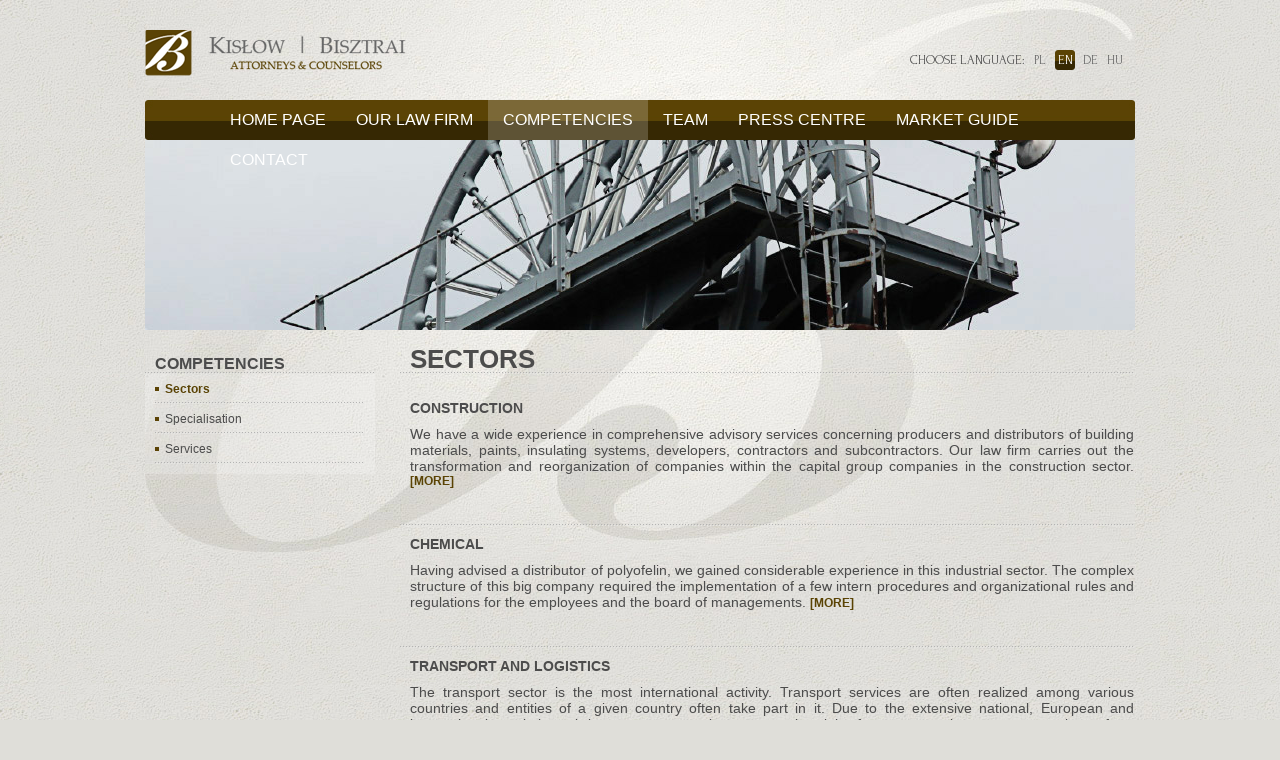

--- FILE ---
content_type: text/html; charset=UTF-8
request_url: http://www.bisztrai.com/lang/en/kompetencje/branze/
body_size: 21198
content:


<!DOCTYPE html PUBLIC "-//W3C//DTD XHTML 1.0 Transitional//EN" "http://www.w3.org/TR/xhtml1/DTD/xhtml1-transitional.dtd">
<!--BEGIN html-->
<html xmlns="http://www.w3.org/1999/xhtml" lang="en">
<!-- Built on WP Framework (http://wpframework.com) - Powered by WordPress (http://wordpress.org) -->

<!--BEGIN head-->
<head profile="http://purl.org/uF/hAtom/0.1/ http://purl.org/uF/2008/03/">

	<title>Sectors - Bisztrai.com</title>

	<!-- Meta Tags -->
	<meta name="classification" content="Sectors" /> 
	<meta name="keywords" content="Węgry, węgierski, Budapeszt,Warszawa, radca prawny, adwokat, kancelaria, prawnik, prawo, sąd, porady, prawne, umowa, spółka,
Lengyelország, Varsó, Budapest, lengyel, ügyvéd, ügyvédi, iroda, tanács, bíróság, társulás, szerződés, jog, Hungary, Warsaw, lawyer, legal, law, office, attorney, counselor, Rechtsanwalt, Warschau, ungarisch, polnisch, Recht, Gericht, Kanzlei, Jurist, Beratung, Gesellschaft, Vertrag" /> 
	<meta content="Adwokat Gábor Bisztrai. Radca prawny Izabela Kisłow-Bisztrai. Kancelaria prawnicza w Budapeszcie i w Warszawie, pomoc prawna dla firm, zastępstwo procesowe.Adwokat Budapeszt. Radca prawny Warszawa." />
	<meta http-equiv="Content-Type" content="text/html; charset=UTF-8" />
	<meta name="author" content="mammothdesign.pl mammothdesign" />
	<meta name="distribution" content="global" />
	<meta name="robots" content="all" />
	<meta name="copyright" content="mammothdesign.pl" />

	<!-- Favicon: Browser + iPhone Webclip -->
	<link rel="shortcut icon" href="http://www.bisztrai.com/wp-content/themes/wp-framework/library/media/images/favicon.ico" />
	<link rel="apple-touch-icon" href="" />
	
	<!-- Stylesheets -->
	<link rel="stylesheet" href="http://www.bisztrai.com/wp-content/themes/wp-framework/style.css" type="text/css" media="screen, projection" />
	
	<!-- Google web fonts -->
	<link href='http://fonts.googleapis.com/css?family=Forum&subset=latin,latin-ext' rel='stylesheet' type='text/css'>



  	<!-- Links: RSS + Atom Syndication + Pingback etc. -->
	<link rel="alternate" type="application/rss+xml" title="Bisztrai.com RSS Feed" href="https://www.bisztrai.com/lang/en/feed" />
	<link rel="alternate" type="text/xml" title="RSS .92" href="https://www.bisztrai.com/lang/en/feed/rss" />
	<link rel="alternate" type="application/atom+xml" title="Atom 0.3" href="https://www.bisztrai.com/lang/en/feed/atom" />
	<link rel="pingback" href="http://www.bisztrai.com/xmlrpc.php" />

	<!-- Jquery -->
    	<script type="text/javascript" src="https://www.bisztrai.com/wp-content/themes/wp-framework/library/media/js/jquery-1.2.1.min.js"></script>
	
	<script type="text/javascript">
	
	$(document).ready(function(){
	
		//disable click on main menu
    		//$('ul li.page-item-18:has(.children) > a').click(function(){
  		//return false;
		//});
		//$('ul li.page-item-20:has(.children) > a').click(function(){
  		//return false;
		//});

		$('h2.category-sidebar a').click(function(){
  		return false;
		});

		//rozwijanie tresci
		$('.hidden').hide();
		$('a.my-toggle').click(function(){
			$(this).parent().parent().find(".hidden").toggle('fast');
			$(this).toggle('fast');
    			return false;
    		});
		$('a.my-toggle-close').click(function(){
			$(this).parent().parent().parent().find(".hidden").toggle('fast');
			$(this).parent().parent().parent().find("a.my-toggle").toggle('fast');
			//$(this).toggle('fast');
    			return false;
    		});
		
		//Tooltip na mapce
		$(".tooltip").hide();
		$("a.tt-anchor").hover(function() { 
  	
        		$(this).parent().find(".tooltip").show(); //Drop down the subnav on click
			
			$(this).parent().parent().find(".tooltip").hover(function() {
			}, function(){
				$(this).parent().parent().find('img').hover(function()	{
					$('.tooltip').hide();
				});
			});  
    		});
		
		//dodawanie ikon przy artykułach

 		
		//opcja 2
		var fileTypes = {
  			doc: 'doc',
  			xls: 'xls',
  			pdf: 'pdf',
			docx: 'doc'
		};

		$.each(fileTypes, function(extension,image) {
		$('a.art-zajawka[href$="' + extension + '"]').addClass(fileTypes[extension]);
		});
	
	//koniec
	});

	//google Analitycs
	  var _gaq = _gaq || [];
  		_gaq.push(['_setAccount', 'UA-27348617-1']);
  		_gaq.push(['_trackPageview']);

  	(function() {
    		var ga = document.createElement('script'); ga.type = 'text/javascript'; ga.async = true;
    		ga.src = ('https:' == document.location.protocol ? 'https://ssl' : 'http://www') + '.google-analytics.com/ga.js';
    		var s = document.getElementsByTagName('script')[0]; s.parentNode.insertBefore(ga, s);
  		})();

	</script>
	
	
	<!-- WP Head -->
	<link rel="alternate" type="application/rss+xml" title="Bisztrai.com &raquo; Sectors Comments Feed" href="https://www.bisztrai.com/lang/en/kompetencje/branze/feed" />
<script type='text/javascript' src='http://www.bisztrai.com/wp-includes/js/jquery/jquery.js?ver=1.10.2'></script>
<script type='text/javascript' src='http://www.bisztrai.com/wp-includes/js/jquery/jquery-migrate.min.js?ver=1.2.1'></script>
<script type='text/javascript' src='http://www.bisztrai.com/wp-content/themes/wp-framework/library/media/js/supersubs.js?ver=3.7.41'></script>
<script type='text/javascript' src='http://www.bisztrai.com/wp-content/themes/wp-framework/library/media/js/jquery.bgiframe.min.js?ver=3.7.41'></script>
<script type='text/javascript' src='http://www.bisztrai.com/wp-content/themes/wp-framework/library/media/js/superfish.js?ver=3.7.41'></script>
<script type='text/javascript' src='http://www.bisztrai.com/wp-content/themes/wp-framework/library/media/js/screen.js?ver=3.7.41'></script>
<link rel="EditURI" type="application/rsd+xml" title="RSD" href="http://www.bisztrai.com/xmlrpc.php?rsd" />
<link rel="wlwmanifest" type="application/wlwmanifest+xml" href="http://www.bisztrai.com/wp-includes/wlwmanifest.xml" /> 
<link rel='prev' title='News' href='https://www.bisztrai.com/lang/en/kancelaria/news' />
<link rel='next' title='Specialisation' href='https://www.bisztrai.com/lang/en/kompetencje/specjalizacje' />

<link rel='canonical' href='https://www.bisztrai.com/lang/en/kompetencje/branze' />
<link rel='shortlink' href='https://www.bisztrai.com/?p=42' />
 

	<!-- Funkcje -->
	
<!--END head-->
</head>

<!--BEGIN body-->
<body class="singular y2026 m01 d26 h06 page pageid-42 page-author-mammoth_design page-child parent-pageid-14 mac chrome ch131 en">

<!--BEGIN .container-->
<div class="container">


	
<!--BEGIN .header-->
<div class="header">

	<div class="logo"><a href="https://www.bisztrai.com" target="_self">Bisztrai.com - </a></div>
	
	<div class="lang">
	<p class="google-font"><span style="float:left; padding: 3px 0 0;">choose language:</span>
	<a href="https://www.bisztrai.com/?lang=pl" class="google-font ">pl</a>
	<a href="https://www.bisztrai.com/?lang=en" class="google-font active">en</a>
	<a href="https://www.bisztrai.com/?lang=de" class="google-font ">de</a>
	<a href="https://www.bisztrai.com/?lang=hu" class="google-font ">hu</a>
	</p>
	</div>




	<div class="menu"><ul>
	<li class="page_item page-item-5"><a href="https://www.bisztrai.com/lang/en/strona-glowna">Home page</a></li>
<li class="page_item page-item-12 page_item_has_children"><a href="https://www.bisztrai.com/lang/en/kancelaria">Our law firm</a>
<ul class='children'>
	<li class="page_item page-item-25"><a href="https://www.bisztrai.com/lang/en/kancelaria/o-nas">About us</a></li>
	<li class="page_item page-item-27"><a href="https://www.bisztrai.com/lang/en/kancelaria/kariera">Career</a></li>
	<li class="page_item page-item-29"><a href="https://www.bisztrai.com/lang/en/kancelaria/wspolpraca-miedzynarodowa">Recommendation</a></li>
	<li class="page_item page-item-39"><a href="https://www.bisztrai.com/lang/en/kancelaria/news">News</a></li>
</ul>
</li>
<li class="page_item page-item-14 page_item_has_children current_page_ancestor current_page_parent"><a href="https://www.bisztrai.com/lang/en/kompetencje">Competencies</a>
<ul class='children'>
	<li class="page_item page-item-42 current_page_item"><a href="https://www.bisztrai.com/lang/en/kompetencje/branze">Sectors</a></li>
	<li class="page_item page-item-45"><a href="https://www.bisztrai.com/lang/en/kompetencje/specjalizacje">Specialisation</a></li>
	<li class="page_item page-item-48"><a href="https://www.bisztrai.com/lang/en/kompetencje/uslugi">Services</a></li>
</ul>
</li>
<li class="page_item page-item-16 page_item_has_children"><a href="https://www.bisztrai.com/lang/en/zespol">Team</a>
<ul class='children'>
	<li class="page_item page-item-264"><a href="https://www.bisztrai.com/lang/en/zespol/dr-gabor-bisztrai">Gábor Bisztrai</a></li>
	<li class="page_item page-item-266"><a href="https://www.bisztrai.com/lang/en/zespol/izabela-kislow-bisztrai">Izabela Kisłow-Bisztrai</a></li>
	<li class="page_item page-item-271"><a href="https://www.bisztrai.com/lang/en/zespol/agnieszka-bobkiewicz">Agnieszka Bobkiewicz, LL.M.</a></li>
	<li class="page_item page-item-786"><a href="https://www.bisztrai.com/lang/en/zespol/katarzyna-anna-zombory">dr Katarzyna Zombory, Ph.D.</a></li>
</ul>
</li>
<li class="page_item page-item-18 page_item_has_children"><a href="https://www.bisztrai.com/lang/en/centrum-prasowe">Press centre</a>
<ul class='children'>
	<li class="page_item page-item-53"><a href="https://www.bisztrai.com/lang/en/centrum-prasowe/artykuly">Articles</a></li>
	<li class="page_item page-item-55"><a href="https://www.bisztrai.com/lang/en/centrum-prasowe/newsletter">Newsletter</a></li>
</ul>
</li>
<li class="page_item page-item-20 page_item_has_children"><a href="https://www.bisztrai.com/lang/en/przewodnik-po-rynku">Market guide</a>
<ul class='children'>
	<li class="page_item page-item-60"><a href="https://www.bisztrai.com/lang/en/przewodnik-po-rynku/polska">Poland</a></li>
	<li class="page_item page-item-63"><a href="https://www.bisztrai.com/lang/en/przewodnik-po-rynku/wegry">Hungary</a></li>
</ul>
</li>
<li class="page_item page-item-23"><a href="https://www.bisztrai.com/lang/en/kontakt">Contact</a></li>
	</ul></div>
		
</div>


<!--BEGIN #content-->
<div id="content">
		
        <img src="http://www.bisztrai.com/wp-content/uploads/2011/11/banner_podstrona_branze_v2.jpg" alt="" title="banner_podstrona_branze_v2" width="990" height="190" class="alignnone size-full wp-image-420" />      
<div class="sidebar">

<!-- Listing Newsów -->



<!-- Strona zespol -->

<!-- Listing podkategorii -->
           			<h2>Competencies</h2><hr>
				<div class="bckgd-white"><ul><li class="page_item page-item-42 current_page_item"><a href="https://www.bisztrai.com/lang/en/kompetencje/branze">Sectors</a></li>
<li class="page_item page-item-45"><a href="https://www.bisztrai.com/lang/en/kompetencje/specjalizacje">Specialisation</a></li>
<li class="page_item page-item-48"><a href="https://www.bisztrai.com/lang/en/kompetencje/uslugi">Services</a></li>
</ul></div>
      				

<!-- MAPA -->


<!-- NEWSLETTER -->

</div><div class="site-2-3">

	<!-- Aktualności -->
    	
		
		<div id="post-42" class="post-42 page type-page status-publish hentry p publish first-page author-mammoth_design untagged y2011 m11 d24 h15">
			<h1>Sectors</h1><hr>
			

<p><br />
<strong>CONSTRUCTION</strong></p>
<div class="rollup">
<p>We have a wide experience in comprehensive advisory services concerning producers and distributors of building materials, paints, insulating systems, developers, contractors and subcontractors. Our law firm carries out the transformation and reorganization of companies within the capital group companies in the construction sector. <a class="my-toggle" href="#">[more]</a><span class="hidden"> We prepare drafts of contracts, conduct negotiations and provide professional opinions on various agreements that are necessary for our clients to distribute their products with particular consideration of security such as mortgage and bank guarantees. We help our clients in the registration process of the hazardous chemicals according to the European Law and also advise them how to avoid unfair competition practices. We work out a strategy in order to prevent the unfair imitation of the trademarks of our clients. In addition, we assert the claims of our clients in cross-border matters. <a class="my-toggle-close" href="#">[close]</a></span></p>
<p>&nbsp;</p>
</div>
<hr />
<p><strong>CHEMICAL</strong></p>
<div class="rollup">
<p>Having advised a distributor of polyofelin, we gained considerable experience in this industrial sector. The complex structure of this big company required the implementation of a few intern procedures and organizational rules and regulations for the employees and the board of managements. <a class="my-toggle" href="#">[more]</a><span class="hidden"> The development of this factory also required us to have a comprehensive knowledge of the external financing and the credit securities. Thanks to our specific knowledge about the chemical industry, we are able to secure the interest of our clients. We do not only prepare proper agreements concerning their activity, but we also offer corporation advice services for the board of management as to how to deal with a big investment project. We also know which chemicals are considered dangerous according to the European regulations (among others „Reach“. ) <a class="my-toggle-close" href="#">[close]</a></span></p>
<p>&nbsp;</p>
</div>
<hr />
<p><strong>TRANSPORT AND LOGISTICS</strong></p>
<div class="rollup">
<p>The transport sector is the most international activity. Transport services are often realized among various countries and entities of a given country often take part in it. Due to the extensive national, European and international regulations, it is not an easy task to pursue the claim for compensation at court or release from liability. <a class="my-toggle" href="#">[more]</a><span class="hidden"> In these cases, we help our clients to find the competent court or the liable entity, besides conducting litigation. We advise companies in the transport sector including road, rail, and air on all business matters and also draft contracts of the transportation of persons and goods. We deal with contracts concerning agreements on storage both in national and international transport and offer legal opinions on specific issues regarding day-to day business operations of our clients. We represent our clients in case of complaint procedure and dues enforcement against unreliable business partners. <a class="my-toggle-close" href="#">[close]</a></span></p>
<p>&nbsp;</p>
</div>
<hr />
<p><strong>BUSINESS INSURANCES</strong></p>
<div class="rollup">
<p>We advise the participants of the insurance process i.e. insurance representatives (agents, brokers) and insurance companies regarding personal and property damages. Further, we represent the injured party during the dues enforcement against any authorities or entities liable for either personal or property damage. <a class="my-toggle" href="#">[more]</a><span class="hidden"> We help determine the severity of the damage and the amount of the obtainable compensation. Our competencies include the representation of clients at courts in all instances in Poland and in Hungary. We prepare and provide opinions on insurance contracts and templates of internal regulations and instructions and also prepare and provide opinions on insurance products and on the general terms and conditions of insurance. <a class="my-toggle-close" href="#">[close]</a></span></p>
<p>&nbsp;</p>
</div>
<hr />
<p><strong>REAL ESTATE</strong></p>
<div class="rollup">
<p>The range of our services includes legal aid in the purchase and the management of real estate. Our work in this respect covers due diligence of the real estates in order to determine their legal status, so we check whether the legal title of the owner or the usufructuary raises any concern or doubts. <a class="my-toggle" href="#">[more]</a><span class="hidden"> In addition, we investigate whether the real estate is encumbered with the rights of a third party, or whether there is any risk of re-privatization claims being raised. We cooperate with experts in the real estate. As a part of our work, we negotiate and draw up the necessary contracts or other documents and also apply for an entry into the land and mortgage register. Moreover, we provide legal services in connection with the use and the management of properties. In this respect, we draw up and negotiate common real estate use agreements and real estate management agreement and represent our clients at co-ownership meetings and at courts in disputes over properties. <a class="my-toggle-close" href="#">[close]</a></span></p>
<p>&nbsp;</p>
</div>
<hr />
<p><strong>AUTOMOTIVE INDUSTRY</strong></p>
<div class="rollup">
<p>We advise companies that distribute (motor) vehicles and we accompany them while they introduce new products to the market, or when they create or extend the distribution network. We handle all legal aspects including guarantee and warranty claims related to purchase or after the purchase. <a class="my-toggle" href="#">[more]</a><span class="hidden"> We provide training on issues such as consumer rights, competition protection, the liability for hazardous products and intellectual property and also draw up and negotiate purchase and dealer agreements. Our lawyers represent the parties at courts in disputes. <a class="my-toggle-close" href="#">[close]</a></span></p>
<p>&nbsp;</p>
</div>
<hr />
<p><strong>FMCG</strong></p>
<div class="rollup">
<p>We give advice to the manufacturers of food and beverages on all matters in connection with packing, labeling and advertising. In these cases, we take the European food standards and regulations into consideration. We actively support our clients in matters such as purchase, promotion and the protection of trademarks and also prepare franchising contracts. <a class="my-toggle" href="#">[more]</a><span class="hidden">If required, we take the necessary actions to make the competitors change their behavior if it is against fair competition. On behalf of our clients we enforce depth payment against unreliable business partners. <a class="my-toggle-close" href="#">[close]</a></span></p>
<p>&nbsp;</p>
</div>
<hr />
<p><strong>FASHION, TEXTILE, DESIGN</strong></p>
<div class="rollup">
<p>The ‘industry pattern’, informally defined as design, acquired growing importance in Central and Eastern Europe for the last several years. However, it is not easy to distinguish good design from poor imitation. We help companies to enforce their rights if their trademarks are unlawfully used, or their products are forged. <a class="my-toggle" href="#">[more]</a><span class="hidden"> We make trademarks registration at a national, European and international level. The range of our services includes advising on products labeling and on clothing regulations. We also prepare contracts in connection with storage and lease of commercial areas, and help to build up the distribution network. We offer our services to reorganize unprofitable factories. We enforce debt payments against unreliable business partners of our clients and give assistance during the reclamation process. We estimate machine parks, and provide legal assistance in connection with the financial matters of product development. <a class="my-toggle-close" href="#">[close]</a></span></p>
<p>&nbsp;</p>
</div>
<hr />
<p><strong>MEDICAL SERVICES</strong></p>
<div class="rollup">
<p>The health sector, especially the dentistry, plastic surgery, esthetic medicine, greatly benefited from the free movement of services. We give advice to agencies residing either in Hungary or Poland that provide health care services to people living in the most advanced society. <a class="my-toggle" href="#">[more]</a><span class="hidden"> We prepare the rules and regulations of providing such services through internet on one hand; on the other we prepare contracts between the provider and their clients. We examine the system of medical tourism and inform our clients of the ultimate risks and of the liability for the misleading and incorrect information. <a class="my-toggle-close" href="#">[close]</a></span></p>
<p>&nbsp;</p>
</div>
<hr />

		</div>
	    
    

<div class="clear"></div>
</div>
<div class="spacer"></div>

	<div class="clear"></div>
<!--END #content-->
</div>

       
<!--BEGIN .footer-->
<div class="footer">      	
<hr />
<p class="copy">Copyright © 2011 Bisztrai.com - Kancelaria Adwokatów i Radców Prawnych Węgry Polska | <a href="https://www.bisztrai.com/lang/en/nota-prawna">Legal disclaimer</a></p>
<p class="mammothdesign">2011 &copy; <a href="http://www.mammothdesign.pl">mammoth<span>design</span>.pl</a></p>

	
<!--END .footer-->
</div>

</div>
</body></html>

--- FILE ---
content_type: text/css
request_url: http://www.bisztrai.com/wp-content/themes/wp-framework/style.css
body_size: 19698
content:
/*
Theme Name:		E-marketingowa
Theme URI: 		http://e-marketingowa.com/
Version: 		0.2.4.10
Description: 	A <em>blank</em> WordPress Theme Framework <strong>that's everything you need, and nothing you don't.</strong> With features like <em>microformats, a traditional template structure, convention over configuration, clean semantic code, documenation, and it's atomic templating system</em>, WP Framework is <em>completely extensible, flexible</em> and <strong><em>the</em></strong> starting point for theme authoring and customization. To learn more, visit 
Author: 		
Author URI:		
Tags:			one-column, two-columns, three-columns, fixed-width, sticky-post, threaded-comments, microformats

All rights reserved.
 licensed under the terms of the GNU General Public License version 2.

*/

*, html, body, div, span, object, iframe,
h1, h2, h3, h4, h5, h6, p, blockquote, pre,
a, abbr, acronym, address, code,
del, dfn, em, img, q, dl, dt, dd, ol, ul, li,
fieldset, form, label, legend,
table, caption, tbody, tfoot, thead, tr, th, td { margin: 0px; padding: 0px; border: 0px; font-weight: inherit; font-style: inherit; font-size: 100%; font-family: inherit; vertical-align: baseline; list-style: none; text-decoration:none;}


/* Removes dotted line when focus */
:focus { outline: none; }


/* Document Body */
body	{background: url("library/media/images/bg.jpg") 0 0 repeat #dfded9; color:#4c4c4c;  font-family: Calibri, sans-serif; position: relative;}


/* Tables still need 'cellspacing="0"' in the markup. */
table { border-collapse: separate; border-spacing: 0px; }
caption, th, td { font-weight: normal; }
table, td, th { vertical-align: middle; }
table .even { background: #ddd; }
caption { text-align: left; }
tr { border-bottom: 1px solid #ccc; }
th, td { padding: 3px; }


/* Remove possible quote marks (") from <q>, <blockquote>. */
blockquote:before, blockquote:after, q:before, q:after { content: ""; }
blockquote, q { quotes: "" ""; }


/* Clearing floats without extra markup */
.clearfix:after { content: "."; display: block; height: 0; clear: both; visibility: hidden; }
.clearfix { display: block; }


/* Regular clearing, just in case! */
.clear 			{clear: both; }
.right			{float: right;}
.left			{float: left; }



/* Fonts */

	/* Google Font */
.google-font 	{text-transform: uppercase; font-family: 'Forum',Georgia, cursive;}

	/* Headings */
h1, h2, h3, h4, h5, h6 {font-weight: normal; clear: both; letter-spacing: 0px; text-transform: uppercase; }

h1 { font-size: 26px; line-height: 26px; font-weight:bold; padding: 0 0 0 10px;}
h2 { font-size: 16px; font-weight: bold; line-height: 17px; padding: 0 0 0 10px;}
h3 { font-size: 15px; line-height: 20px; font-weight:bold;}
h4 { font-size: 12px; line-height: 15px; }
h5 { font-size: 12px; line-height: 18px; }
h6 { font-size: 10px; line-height: 16px; }

	/* Links */
a			{color:#5a4304;}
a:hover, a:hover p 	{text-decoration: underline;}
a img 			{border: none; }
a.my-toggle, a.my-toggle-close 	{font-size:12px; font-weight:bold; text-transform:uppercase;}

	/* Elements */
hr 		{background: url("library/media/images/hr-dots.png") repeat scroll 0 0 transparent; clear: both; height: 2px; position: relative;}
.bckgd-white	{background:url("library/media/images/bg-20proc.png") repeat scroll 0 0 transparent;}
.yellow		{color:#5a4304;}


/* Document Container */
.container	{background: url("library/media/images/bg-container.jpg") 0 0 no-repeat transparent; width:990px; margin:0 auto; position:relative;}


/* Header */
.header		 {margin:0px; padding:0px; position:relative; width:990px; height:140px; z-index:200;}
	
	/* Logo */
.header .logo	{position:absolute; top:30px; left:0px;}
.header .logo a	{background: url("library/media/images/logo.png") 0 0 no-repeat transparent; width:261px; height:46px; display:block; text-indent:-99999px;}

	/* Language */
.header .lang	{font-size:13px; right:10px; position:absolute; top:50px;}
.header .lang a	{color:#686868; display:block; float:left; height:20px; margin:0 0 0 5px; text-align:center; width:20px; padding: 3px 0 0;}
.header .lang a.active	{background:url("library/media/images/bg-lang.png") no-repeat scroll 0 0 transparent; color:#FFFFFF;}
	
	/* Menu */
.header .menu 	{background:url("library/media/images/menu-strip.jpg") no-repeat scroll 0 0 transparent; bottom:0; height:40px; margin:0; padding:0; position:absolute; width:990px; z-index:600;}
.header .menu a		{text-decoration:none; text-transform: uppercase; color:#ffffff;}
.header .menu a:hover	{background:url("library/media/images/bg-20proc.png") repeat scroll 0 0 transparent;}
.header .menu ul	{padding: 0 0 0 35px;}

	/* MENU Padding belki */
	body.en .header .menu ul 	{padding:0 0 0 70px;}
	body.de	.header .menu ul	{padding:0 0 0 90px;}
	body.hu	.header .menu ul	{padding:0 0 0 50px;}

.header .menu ul li	{float:left; position: relative; height:40px;}
.header .menu ul li cufon	{float:left;}
.header .menu ul li a		{font-weight: normal; padding: 11px 15px; display: block;}
body .header .menu ul.children	{position: absolute; width: 190px; display:none; top:40px; left:0px; background: none repeat scroll 0 0 #362803; padding:0px; margin:0px;}
.header .menu ul.children li	{clear: both; display: block; font-size: 12px; height: 30px; margin:0px; width: 190px;}
.header .menu ul.children li a 	{display: block; margin: 0; padding: 10px 3px 5px 15px; text-transform: none;}
.header .menu ul li:hover ul.children {display:block;}

body.de	.header .menu ul li.page-item-12 ul.children {width:205px;}
body.de	.header .menu ul li.page-item-12 ul.children li.page-item-29 {width:195px;}

	/* MENU Active site */
.current_page_ancestor, .current_page_parent, body.home .page-item-5, body.s-category-news .page-item-12, .current_page_item, body.s-category-artykuly .page-item-18, body.s-category-newsletter .page-item-18, body.s-category-polska .page-item-20, body.s-category-wegry .page-item-20	{background:url("library/media/images/bg-20proc.png") repeat scroll 0 0 transparent;}
	


/* Content */
#content {z-index:100; font-size:12px; position:relative;}


	/* HOME Slider */
.banner		{position:relative;}
.banner .txt 	{font-family:'Forum',Georgia, cursive; left:580px; position:absolute; top:60px; width:400px;}
.banner .txt h4 {color:#5A4305; font-size:24px; line-height:20px; margin:0 0 3px;}
.banner .txt h5 {font-size:15px; line-height:14px;}

	/* HOME Information-boxes*/
.information-boxes  {float: left; height: 60px; margin: 25px 0 0; width: 320px; position: relative;}
.information-boxes .news-box {clear: both; height: 60px; margin: 10px 0 0; padding: 0 0 0 10px; width: 310px; text-align:justify;}
.information-boxes .news-data {background: url("library/media/images/bg-date.png") no-repeat scroll 0 0 transparent; color: #FFFFFF; float: left;
height: 60px; text-align: center; width: 50px; margin: 0 10px 0 0;}
.information-boxes .news-data p.dzien	{font-size: 32px; font-weight: bold;}
.information-boxes .news-content {}
.information-boxes .news-content a.tytul {color: #4C4C4C; font-weight: bold;}
.information-boxes .news-content a.zajawka {color: #4C4C4C; font-size: 11px;}

	/* HOME About-box*/
.about-box 	{float:left; margin:25px 0 25px 25px; position:relative; text-align:justify; width:640px; }
.about-box h4 	{font-family:'Forum', Georgia, cursive; color:#5A4305; font-size:19px; line-height:20px; margin: 10px 0; padding: 0 10px 0 10px;}
.about-box p 	{font-size: 11px; margin: 0 0 10px; padding: 0 10px 0 10px;}

	/* HOME Obszary dzialalnosci-box*/
.specjalizacje-box	{float: left; margin: 0 0 25px; position: relative; width: 625px;}
.specjalizacje-box h4 	{font-family:'Forum', Georgia, cursive; font-size:20px; line-height:20px; padding: 20px 10px 10px;}
.specjalizacje-box .bckgd-white	{}
.specjalizacje-box ul 	{display: block; float: left; font-size: 11px; margin: 0 30px 10px 10px;}
.specjalizacje-box ul li {background: url("library/media/images/li-dots.jpg") no-repeat scroll 0 9px transparent; color: #5A4305;
padding: 3px 0 3px 10px;}

	/* HOME Mapa*/
.mapa-box	{float: left; margin: 0px 10px 25px 25px; position: relative; width: 320px;}
.mapa-box h4 	{font-family:'Forum', Georgia, cursive; color:#5A4305; font-size:20px; line-height:20px; margin: 10px 0; padding: 0 0 0 10px;}
.mapa-box img	{margin: 0 0 0 50px;}

/* Sidebar */
.sidebar 	{float: left; font-size: 11px; margin: 25px 0 0; padding: 0; width: 230px;}
.sidebar ul 	{margin: 0 10px; padding: 0 0 10px;}
.sidebar ul li 	{background: url("library/media/images/hr-dots.png") repeat-x scroll bottom left transparent; padding: 8px 0;}
.sidebar ul li a 	{background: url("library/media/images/li-dots.jpg") no-repeat scroll 0 5px transparent; font-weight: normal; padding: 0 0 0 10px; text-decoration:none; color: #4C4C4C; font-size:12px; display:block;}
.sidebar ul li.current_page_item a 	{font-weight:bold; color:#5A4305;}
	
	/* Sidebar aktualnosci */
.sidebar ul li p.news-data	{color: #A6A6A6; font-size: 10px; padding:0px;}
.sidebar ul li a.news-tytul	{background:none; font-weight:bold; padding:0px;}
.sidebar ul li a.news-zajawka	{background:none; font-size:11px; padding:0px;}

	/* Sidebar artykuły */
h2.category-sidebar a, h2.category-sidebar a	{color:#4C4C4C; text-decoration: none; cursor: default;}
	
	/* Sidebar kontakt */
.sidebar .sidebar-kontakt p	{padding: 10px 0px; font-size:12px}
.sidebar .sidebar-kontakt hr	{margin: 0px 10px;}
.sidebar .sidebar-kontakt ul li a 	{background:none;color:#5a4304;display:inline;font-size:12px;font-weight:normal;padding:0px;text-decoration:none;}


/* Site 2/3*/
/*.site-2-3	{float:left; margin:16px 0 20px 25px; overflow:visible; padding:0; position:relative; width:650px;}*/
.site-2-3	{float:left; margin:16px 0 20px 25px; overflow:visible; padding:0; position:relative; text-align:justify; width:734px;}
.site-2-3 p	{font-size:14px; margin: 10px 0px; padding: 0 0 0 10px;}
.site-2-3 ul	{margin:0 0 20px 10px; font-size:14px;}
.site-2-3 ul li {display: list-item; list-style: square outside none; margin: 5px 15px;}

	/* Aktualności*/
.site-2-3 .news		{}
.site-2-3 .news h2	{margin: 10px 0 0;}
.site-2-3 .news p	 	{margin: 0;}
.site-2-3 .news p.miesiac 	{color: #A6A6A6; font-size: 10px; margin: 0;}
.site-2-3 .news a		{color:#4c4c4c;}
.site-2-3 .news a:hover, .site-2-3 .news a:hover p	{text-decoration:none;}
.site-2-3 .news hr		{margin: 10px 0 0;}

	/* Zespół */
p.kalendarium		{line-height: 20px; margin: 10px 0 10px 100px;}
span.cv-date 		{clear:both;display:block;float:left;height:20px;width:100px; margin: 0 0 0 -100px;}
.sidebar ul.no-dots li	{font-size:12px;}
.sidebar ul.no-dots li p {margin: 0px 0px 10px 0px;}
.sidebar ul.no-dots li a {background: none; padding: 0px; text-decoration:none; color: #5A4304; display:inline;}


	/* Artykuły */
.site-2-3 .news h2.art-title	{clear: none; float: left; width: 555px;}
.site-2-3 .news p.art-miesiac	{clear: none; float: left; margin: 13px 0 0; width: 60px;}

.site-2-3 .news a.pdf	{background: url("library/media/images/pdf.gif") no-repeat scroll 0 2px transparent;}
.site-2-3 .news a.doc	{background: url("library/media/images/doc.gif") no-repeat scroll 0 2px transparent;}
.site-2-3 .news a.ocx	{background: url("library/media/images/doc.gif") no-repeat scroll 0 2px transparent;}
.site-2-3 .news a.xls	{background: url("library/media/images/xls.gif") no-repeat scroll 0 2px transparent;}

.site-2-3 .news a.art-zajawka	{color: #5A4305; display: block; float: left; margin: 7px 0 0; padding: 5px 0 0 20px; font-size: 12px; font-weight: bold; text-transform: uppercase;}

	/* Newsletter formularz */
.nl-spacer	{height:2px;}

.newsletter-container 	{border:1px dotted #C8C8C8; padding:20px; margin:25px 0 0;}
.newsletter-container  p	{margin:0 0 20px;}
.newsletter form 	{margin:0 auto; width:310px;}
.newsletter form p 	{font-size:12px; margin:5px 0; width:210px; text-align:justify;}
.newsletter form p span	{clear:both; display:block; font-size:11px;}
.newsletter form p span.text-small {display:inline; font-size:10px;}
.newsletter form input.txt 	{background:url("library/media/images/bg-nl-input.png") no-repeat scroll 0 0 transparent; font-size:12px; height:20px; padding:1px 2px 2px 5px; width:200px; margin:0px;}
.newsletter form input.submit 	{background:url("library/media/images/button-wiecej-gray.jpg") no-repeat scroll 0 0 transparent; color:#FFFFFF; height:20px; margin:10px 0 0 70px; text-align:center; width:69px; cursor:pointer;}
.newsletter form input.submit:hover	{background-position:0 -20px;}





/* Spacer */
.spacer 	{height: 420px; width: 1px;}

/* Hidden */
.hidden			{}

/* ToolTip */
.tt	 	{}
.tt-anchor-pl 	{left:149px;top:101px;}
.tt-anchor-hu 	{left:146px;top:124px;}
.tt-anchor 	{background:none;display:block;height:20px;position:absolute;width:20px; cursor: pointer;}
.tooltip 	{background:url("library/media/images/tooltip-mapa.png") no-repeat scroll 0 0 transparent; font-size:11px; height:77px; padding:5px 0 0 5px; position:absolute; width:190px;}
.tt-pl 		{left:123px;top:30px;}
.tt-hu		{left:120px;top:52px;}
.tt-button 	{background:url("library/media/images/button_tt.png") no-repeat scroll 0 0 transparent;color:#FFFFFF;display:block;height:15px;left:142px;padding:0;
position:absolute;top:50px;width:40px; text-align:center;}


.sidebar .mapa-box	{float: left; margin: 0px; position: relative; width: 230px;}
.sidebar .mapa-box h2	{margin: 30px 0px 0px 0px;}
.sidebar .mapa-box .bckgd-white	{margin: 0px; padding:10px;}
.sidebar .mapa-box img	{margin:0px;}
.sidebar .tt-anchor-hu 	{left:99px;top:164px;}
.sidebar .tt-anchor-pl 	{left:101px;top:142px;}
.sidebar .tt-hu		{left:80px;top:93px;}
.sidebar .tt-pl 	{left:83px;top:71px;}


/* Footer */
.footer			{margin: 20px 0 20px 0;; padding:0px; width: 990px; overflow:visible; position:relative;}
.footer .copy	{float:left; color:#a6a6a6;font-size: 11px; margin: 5px 0 20px 10px;}
.footer p.mammothdesign	{color: #808080; font-size: 11px; float:right; margin: 5px 10px 20px 0px;}
.footer p.mammothdesign	a {color: #584204; text-decoration: none;}
.footer p.mammothdesign	a span {color: #000000;}




/* Buttons */
a.button-wiecej 	{background:url("library/media/images/button-wiecej.jpg") no-repeat scroll 0 0 transparent; color:#FFFFFF; display:block; font-size:12px; height:17px;
margin:5px 0; padding:3px 0 0; text-align:center; width:69px;}

a.button-wiecej-gray 	{background:url("library/media/images/button-wiecej-gray.jpg") no-repeat scroll 0 0 transparent; color:#FFFFFF; display:block; font-size:12px; height:17px;
margin:5px 0; padding:3px 0 0; text-align:center; width:69px;}
a.button-wiecej-gray:hover 	{background-position:0 -20px;}

a.button-x		{background:url("library/media/images/bg-lang.png") no-repeat scroll 0 0 transparent; color:#FFFFFF; display:block; font-size:12px; height:20px;
padding:3px 0 0; text-align:center; width:20px; float:right;}



/* MEDIA - foto */
.gallery-list	{clear: both;}
.gallery-list .gallery-date	{float: left; margin: 0 10px 0 0; padding: 3px;}
.gallery-list .gallery-date p.dzien	{font-size: 35px; margin: 0;}
.gallery-list .gallery-date p.miesiac	{font-size: 10px; margin: 0;}
.gallery-list .gallery-name	{float: left;}
.gallery-list .gallery-name a:hover	{text-decoration:none;}


/* [gallery] */
.gallery 	{margin: auto; }
.gallery-icon 	{float: left; text-align: center; margin:5px 10px 5px 0;}
.gallery-icon a	{display:block;}


/* Text Elements */
blockquote { color: #666; font-style: italic; border-left: 1px solid #ddd; margin-left: 15px; padding-left: 10px; }

strong { font-weight: bold; }
em, dfn, cite {font-style: italic;}
dfn { font-weight: bold; }

sup { bottom: 1ex; }
sub { top: .5ex; }
small { font-size: 12px; }

del { text-decoration: line-through; }
ins { text-decoration: underline; }

code, pre {  line-height: 15px; }
var, kbd, samp, code, pre { font: 12px/1.4 Consolas, "Andale Mono", Courier, "Courier New", monospace; background: #fafafa; }
kbd { font-weight: bold; }
samp, var { font-style: italic; }
pre { white-space: pre; overflow: auto; padding: 10px; border: 1px solid #ddd; clear: both; }
code { padding: 0px 3px; }


/* Search form */
form.searchform				{ position:relative; float:left; width:278px; margin: 0 10px 0 0;}	
form.searchform	input.search{ background:url(library/media/images/search-inpt.png) 0 0 no-repeat; border:0 none; float:left; width:220px; height:34px; color:#d22ca9; font-size:12px; padding:0 10px;}
form.searchform	button.search-btn	{background: url("library/media/images/search-btn.png") no-repeat scroll 0 0 transparent; border: 0 none;    cursor: pointer; height: 34px; position: absolute; text-indent: -9999px;  width: 34px; right: 0px;}

.no-results-form 	{height: 35px; margin: 10px 0;}
.suggestions		{font-size:11px;}
	
	
/* bugfix */
.safari input { padding: 0px 3px; }
.chrome input { padding: 1px 3px; }

/* Comments */
#comments	{margin: 35px 0px 0px 0px;}
#comments p.cufon {color:#581f63; font-size: 22px; margin: 10px 0px 0px 0px;}
.comment-list, .comment-list .children { list-style: none; }
.comment-list { margin: 20px 0px 0px 10px; }
.comment {border-bottom: 1px solid #e8e8e8; margin-bottom: 20px; padding: 0 0 10px;}
.comment-list .children { margin-top: 40px; }
.comment-meta { margin-bottom: 10px; color: #D22CA9; font-size: 10px; }
.commenter { font-size: 14px; font-style: normal; font-weight: bold; }
.avatar { float: right; margin: 0px 0px 10px 20px; border: 1px #ddd solid; padding: 1px; }
.comment-permalink {display: none;}
.comment-feed-link {display: none;}
.comment-reply	{display: none;}
.comment-date	{color: #D22CA9; font-size: 10px;}

#allowed-tags {display:none;}

/* Comment Reply */
#comment-form .form-section input { margin-right: 10px; }
.form-section { margin-bottom: 10px; }
.form-section input { border: 1px #e8e8e8 solid; font-size: 11px; color: #D22CA9;}
.form-section textarea { border: 1px #e8e8e8 solid; font-size: 11px; color: #D22CA9; font-family: Tahoma,Arial,Helvetica,sans-serif;}
.form-section label { cursor: pointer; }
#commenter-details input { margin-bottom: 10px; }
#allowed-tags { font: 11px Verdana, Arial, Helvetica, sans-serif; padding: 5px 10px; background: #fff; border: 1px #ddd dotted; border-top: none; width: 573px; }

#respond {margin: 35px 0px 0px 0px; display:none;}
#respond  #leave-a-reply {font-size: 22px;}

/* Images */
img.alignleft { float: left; margin: 5px 20px 20px 0; }
img.alignright { display: block; float: right; margin-left: 20px; margin-top: 5px; }
img.aligncenter { margin-left: auto; margin-right: auto; display: block; clear: both; margin-top: 5px; }

.wp-caption { text-align: center; }
.wp-caption img { margin: 0; padding: 0; border: 0 none; }
.wp-caption .wp-caption-text { margin: 0; padding: 5px; }

.wp-smiley { max-height: 13px; margin: 0 !important; } /* Prevent the smileys from breaking line-height */

/* Navigation */
.page-navigation .nav-next { float: left; }
.page-navigation .nav-previous { float: right; }
.single-page-navigation .nav-next { float: right; }
.single-page-navigation .nav-previous { float: left; }


/* Basic Alignments */
.alignleft { float: left; }
.alignright { float: right; }
.aligncenter { margin-left: auto; margin-right: auto; display: block; clear: both; }


/* These empty css selectors are temporarily here for compatiability with the WordPress theme repository checklist. */
.aligncenter {} .alignleft {} .alignright {} .wp-caption {} .wp-caption-text {}